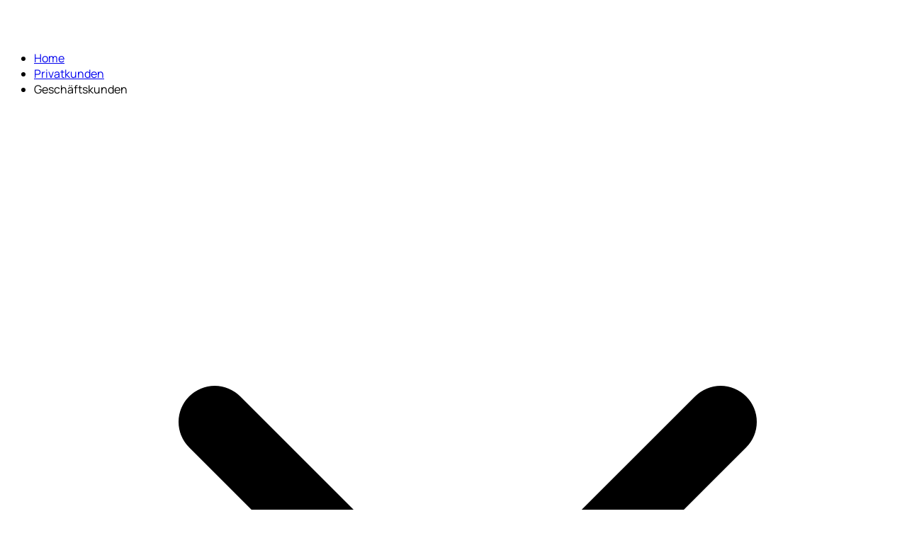

--- FILE ---
content_type: text/html
request_url: https://www.navigas-mobility.ch/fr/cat%C3%A9gorie-fr/break/
body_size: 331
content:
<!DOCTYPE html>
<html lang="en">
  <head>
    <meta charset="UTF-8" />
    <link rel="icon" type="image/svg+xml" href="/images/icon1.svg" />

    <meta name="viewport" content="width=device-width, initial-scale=1.0" />
    <title>Navigas Mobility</title>
    <script type="module" crossorigin src="/assets/index-3p1t7aqB.js"></script>
    <link rel="stylesheet" crossorigin href="/assets/index-BMtY6ELi.css">
  </head>
  <body>
    <div id="root"></div>
  </body>
</html>


--- FILE ---
content_type: image/svg+xml
request_url: https://www.navigas-mobility.ch/images/fb.svg
body_size: 501
content:
<svg width="24" height="24" viewBox="0 0 24 24" fill="none" xmlns="http://www.w3.org/2000/svg">
<path d="M13.0084 9.49785V7.49285C13.0084 7.21483 13.1045 6.9769 13.2968 6.77907C13.489 6.58125 13.724 6.48233 14.0016 6.48233H15.0109V3.98009H13.0084C12.4637 3.98009 11.9618 4.11376 11.5025 4.38109C11.0433 4.64843 10.6775 5.012 10.4052 5.47181C10.1328 5.93163 9.99664 6.43421 9.99664 6.97957V9.49785H7.99414V12.0001H9.99664V20.0361H13.0084V12.0001H15.0109L16.0041 9.49785H13.0084Z" fill="white"/>
</svg>


--- FILE ---
content_type: image/svg+xml
request_url: https://www.navigas-mobility.ch/images/in.svg
body_size: 682
content:
<svg width="24" height="24" viewBox="0 0 24 24" fill="none" xmlns="http://www.w3.org/2000/svg">
<path d="M19.0006 19.0002V13.8727C19.0006 11.3527 18.4581 9.42773 15.5181 9.42773C14.1006 9.42773 13.1556 10.1977 12.7706 10.9327H12.7356V9.65523H9.95312V19.0002H12.8581V14.3627C12.8581 13.1377 13.0856 11.9652 14.5906 11.9652C16.0781 11.9652 16.0956 13.3477 16.0956 14.4327V18.9827H19.0006V19.0002Z" fill="white"/>
<path d="M5.22656 9.65527H8.13154V19.0002H5.22656V9.65527Z" fill="white"/>
<path d="M6.67999 5C5.7525 5 5 5.7525 5 6.67999C5 7.60748 5.7525 8.37748 6.67999 8.37748C7.60748 8.37748 8.35998 7.60748 8.35998 6.67999C8.35998 5.7525 7.60748 5 6.67999 5Z" fill="white"/>
</svg>


--- FILE ---
content_type: image/svg+xml
request_url: https://www.navigas-mobility.ch/images/shigjeta.svg
body_size: 997
content:
<svg width="30" height="71" viewBox="0 0 30 71" fill="none" xmlns="http://www.w3.org/2000/svg">
<path d="M29.5869 34.5089L20.6674 25.5894C20.5023 25.3829 20.2924 25.2315 20.0377 25.1352C19.7831 25.0388 19.525 25.0216 19.2635 25.0836C19.0019 25.1455 18.7748 25.2694 18.5821 25.4552C18.3894 25.641 18.2621 25.8681 18.2001 26.1366C18.1382 26.405 18.152 26.6665 18.2414 26.9211C18.3309 27.1758 18.4789 27.3857 18.6853 27.5509L25.2304 34.1166H1.40386C1.04598 34.1579 0.750036 34.3127 0.516037 34.5812C0.282038 34.8496 0.165039 35.1593 0.165039 35.5103C0.165039 35.8613 0.282038 36.171 0.516037 36.4394C0.750036 36.7078 1.04598 36.8626 1.40386 36.9039H25.2304L18.6853 43.449C18.4376 43.7243 18.3206 44.0478 18.3343 44.4194C18.3481 44.7911 18.4858 45.1076 18.7473 45.3692C19.0088 45.6307 19.3254 45.7684 19.697 45.7821C20.0687 45.7959 20.3922 45.6789 20.6674 45.4311L29.5869 36.491C29.8622 36.2157 29.9999 35.8854 29.9999 35.4999C29.9999 35.1145 29.8622 34.7842 29.5869 34.5089Z" fill="#E8EBF1"/>
</svg>


--- FILE ---
content_type: image/svg+xml
request_url: https://www.navigas-mobility.ch/images/x.svg
body_size: 367
content:
<svg width="24" height="24" viewBox="0 0 24 24" fill="none" xmlns="http://www.w3.org/2000/svg">
<path d="M5.47146 5.85477L10.5444 12.624L5.43945 18.145H6.59166L11.0565 13.3121L14.6571 18.145H18.5619L13.2169 10.9917L17.9537 5.85477H16.8015L12.7048 10.3036L9.37617 5.85477H5.47146ZM7.16777 6.70293H8.9601L16.8815 17.2969H15.0892L7.16777 6.70293Z" fill="white"/>
</svg>


--- FILE ---
content_type: image/svg+xml
request_url: https://www.navigas-mobility.ch/images/navigasLogo.svg
body_size: 10114
content:
<svg width="160" height="42" viewBox="0 0 160 42" fill="none" xmlns="http://www.w3.org/2000/svg">
<path d="M42.0174 25.0639H40.6261V15.5335C40.6261 11.7422 37.7043 9.16826 34.4 9.16826C31.0956 9.16826 28.1739 11.6726 28.1739 15.29V25.0639H26.7478V8.33348H28.1391V11.0465C29.7043 9.13348 31.8261 7.91608 34.4695 7.91608C38.8174 7.91608 42.0174 11.0813 42.0174 15.4987V25.0639Z" fill="white"/>
<path d="M61.7392 25.0291H60.3479V21.4813C58.4001 24.403 55.5479 25.4465 53.0435 25.4465C48.174 25.4465 44.2783 21.5509 44.2783 16.6813C44.2783 11.8117 48.174 7.91608 53.0435 7.91608C57.9131 7.91608 58.4696 8.95956 60.3479 11.8813V8.33348H61.7392V25.0291ZM53.0435 9.13348C49.0088 9.13348 45.7044 12.6465 45.7044 16.6813C45.7044 20.7161 48.974 24.2291 53.0435 24.2291C57.1131 24.2291 60.3479 20.6813 60.3479 16.6813C60.3479 12.6813 57.0435 9.13348 53.0435 9.13348Z" fill="white"/>
<path d="M79.4435 8.29869L71.7913 25.0639H70.3305L63.0261 8.29869H64.6261L71.0957 23.2552L77.8435 8.29869H79.4435Z" fill="white"/>
<path d="M82.6781 25.0639H81.2868V9.58565H79.8955V8.33348H82.7129V25.0639H82.6781ZM81.3912 5.02913C80.6259 5.02913 79.9999 4.43782 79.9999 3.60304C79.9999 2.76826 80.6259 2.21173 81.3912 2.21173C82.1564 2.21173 82.8172 2.83782 82.8172 3.60304C82.8172 4.36826 82.2259 5.02913 81.3912 5.02913Z" fill="white"/>
<path d="M101.53 8.33348V23.1857C101.53 27.5335 97.9477 31.0465 93.4607 31.0465C88.9738 31.0465 89.5651 30.3161 88.1042 29.0987L89.0433 28.1944C90.2259 29.2726 91.7911 29.8987 93.4955 29.8987C97.1824 29.8987 100.104 26.8726 100.104 23.1857V20.577C97.7737 22.8378 95.7911 23.7074 93.5651 23.7074C89.1129 23.7074 85.5303 20.1596 85.5303 15.8117C85.5303 11.4639 89.1129 7.91608 93.5651 7.91608C98.0172 7.91608 97.8085 8.82043 100.104 11.0465V8.33348H101.565H101.53ZM93.5303 9.13348C89.8433 9.13348 86.9216 12.0552 86.9216 15.8117C86.9216 19.5683 89.8433 22.49 93.5303 22.49C97.2172 22.49 100.174 19.5335 100.174 15.8117C100.174 12.09 97.252 9.13348 93.5303 9.13348Z" fill="white"/>
<path d="M121.391 25.0291H120V21.4813C118.052 24.403 115.2 25.4465 112.696 25.4465C107.826 25.4465 103.93 21.5509 103.93 16.6813C103.93 11.8117 107.826 7.91608 112.696 7.91608C117.565 7.91608 118.122 8.95956 120 11.8813V8.33348H121.391V25.0291ZM112.696 9.13348C108.661 9.13348 105.357 12.6465 105.357 16.6813C105.357 20.7161 108.626 24.2291 112.696 24.2291C116.765 24.2291 120 20.6813 120 16.6813C120 12.6813 116.696 9.13348 112.696 9.13348Z" fill="white"/>
<path d="M131.269 25.4465C128.904 25.4465 126.087 24.9248 123.756 23.1509L124.8 22.1074C126.713 23.603 129.391 24.2291 131.269 24.2291C133.148 24.2291 135.826 23.7422 137.078 22.2813C137.356 21.9683 137.565 21.5161 137.565 21.0291C137.565 18.977 134.678 18.1422 133.078 17.7943L128.939 16.8552C126.504 16.2987 123.756 15.1509 123.756 12.4378C123.756 9.72478 128.313 7.95087 131.235 7.95087C134.156 7.95087 136.452 8.54217 138.678 10.2117L137.635 11.2552C135.826 9.86391 133.148 9.20304 131.269 9.20304C129.391 9.20304 126.922 9.82913 125.774 11.2204C125.495 11.5335 125.287 11.9509 125.287 12.4726C125.287 13.7248 126.4 14.5596 127.687 15.0117C128.209 15.1856 128.487 15.29 129.009 15.4291C129.495 15.5683 129.948 15.6726 130.33 15.7422L133.913 16.577C136.313 17.1335 139.13 18.2813 139.13 20.9596C139.13 23.6378 133.948 25.4813 131.304 25.4813L131.269 25.4465Z" fill="white"/>
<path d="M114.296 29.2378C114.887 29.2378 115.409 29.3422 115.861 29.5856C116.313 29.8291 116.661 30.177 116.904 30.6291C117.148 31.1161 117.287 31.6726 117.287 32.3683V36.7161H116.591V32.4378C116.591 31.603 116.383 30.977 115.965 30.5248C115.548 30.0726 114.991 29.8639 114.261 29.8639C113.53 29.8639 113.217 29.9683 112.8 30.2117C112.383 30.4552 112.07 30.7683 111.861 31.2204C111.652 31.6378 111.548 32.1596 111.548 32.7509V36.7161H110.852V32.4378C110.852 31.603 110.643 30.977 110.226 30.5248C109.809 30.0726 109.252 29.8639 108.522 29.8639C107.791 29.8639 107.478 29.9683 107.061 30.2117C106.643 30.4552 106.33 30.7683 106.122 31.2204C105.913 31.6378 105.809 32.1596 105.809 32.7509V36.7161H105.113V29.2726H105.809V31.3248L105.704 31.0813C105.913 30.49 106.296 30.0378 106.817 29.69C107.339 29.3422 107.965 29.1683 108.661 29.1683C109.357 29.1683 110.017 29.3422 110.539 29.7248C111.061 30.1074 111.374 30.6639 111.513 31.3943L111.27 31.29C111.478 30.6639 111.861 30.1422 112.383 29.7596C112.939 29.377 113.6 29.1683 114.4 29.1683L114.296 29.2378Z" fill="white"/>
<path d="M122.4 36.7857C121.704 36.7857 121.043 36.6117 120.487 36.2987C119.93 35.9857 119.478 35.5335 119.165 34.9422C118.852 34.3857 118.678 33.7248 118.678 32.9943C118.678 32.2639 118.852 31.603 119.165 31.0465C119.478 30.49 119.93 30.0378 120.487 29.7248C121.043 29.4117 121.67 29.2378 122.4 29.2378C123.13 29.2378 123.756 29.4117 124.313 29.7248C124.87 30.0378 125.322 30.49 125.635 31.0465C125.948 31.603 126.122 32.2639 126.122 32.9943C126.122 33.7248 125.948 34.3857 125.635 34.9422C125.322 35.4987 124.87 35.9509 124.313 36.2987C123.756 36.6117 123.13 36.7857 122.4 36.7857ZM122.4 36.1596C122.956 36.1596 123.478 36.0204 123.93 35.777C124.383 35.4987 124.73 35.1509 125.009 34.6639C125.252 34.177 125.391 33.6552 125.391 33.0291C125.391 32.403 125.252 31.8465 125.009 31.3943C124.765 30.9074 124.383 30.5596 123.93 30.2813C123.478 30.003 122.956 29.8987 122.4 29.8987C121.843 29.8987 121.322 30.0378 120.87 30.2813C120.417 30.5596 120.07 30.9074 119.791 31.3943C119.513 31.8813 119.409 32.403 119.409 33.0291C119.409 33.6552 119.548 34.177 119.791 34.6639C120.07 35.1509 120.417 35.4987 120.87 35.777C121.322 36.0552 121.843 36.1596 122.4 36.1596Z" fill="white"/>
<path d="M127.617 36.7509V26.177H128.313V31.7074L128.174 32.9943L128.278 34.2813V36.7161H127.583L127.617 36.7509ZM131.339 36.7856C130.678 36.7856 130.087 36.6465 129.565 36.3335C129.043 36.0204 128.626 35.603 128.313 35.0117C128 34.4552 127.861 33.7596 127.861 32.9943C127.861 32.2291 128 31.5335 128.313 30.977C128.626 30.4204 129.043 29.9683 129.565 29.69C130.087 29.377 130.678 29.2378 131.339 29.2378C132 29.2378 132.661 29.4117 133.217 29.7248C133.774 30.0378 134.226 30.49 134.539 31.0465C134.852 31.603 135.026 32.2639 135.026 33.0291C135.026 33.7943 134.852 34.4204 134.539 35.0117C134.226 35.5683 133.774 36.0204 133.217 36.3335C132.661 36.6465 132.035 36.8204 131.339 36.8204V36.7856ZM131.304 36.1596C131.861 36.1596 132.383 36.0204 132.835 35.777C133.287 35.4987 133.635 35.1509 133.913 34.6639C134.191 34.177 134.296 33.6552 134.296 33.0291C134.296 32.403 134.156 31.8465 133.913 31.3943C133.635 30.9074 133.287 30.5596 132.835 30.2813C132.383 30.003 131.861 29.8987 131.304 29.8987C130.748 29.8987 130.226 30.0378 129.774 30.2813C129.322 30.5596 128.974 30.9074 128.696 31.3943C128.417 31.8813 128.313 32.403 128.313 33.0291C128.313 33.6552 128.452 34.177 128.696 34.6639C128.974 35.1509 129.322 35.4987 129.774 35.777C130.226 36.0552 130.748 36.1596 131.304 36.1596Z" fill="white"/>
<path d="M136.87 27.4987C136.696 27.4987 136.557 27.4291 136.452 27.3248C136.348 27.2204 136.278 27.0813 136.278 26.9422C136.278 26.803 136.348 26.6291 136.452 26.5248C136.557 26.4204 136.696 26.3509 136.87 26.3509C137.044 26.3509 137.183 26.4204 137.287 26.5248C137.391 26.6291 137.461 26.7683 137.461 26.9422C137.461 27.1161 137.391 27.2552 137.287 27.3596C137.183 27.4639 137.044 27.5335 136.87 27.5335V27.4987ZM136.522 36.7509V29.3074H137.217V36.7509H136.522Z" fill="white"/>
<path d="M140.104 36.7509V26.177H140.8V36.7509H140.104Z" fill="white"/>
<path d="M143.757 27.4987C143.583 27.4987 143.444 27.4291 143.339 27.3248C143.235 27.2204 143.165 27.0813 143.165 26.9422C143.165 26.803 143.235 26.6291 143.339 26.5248C143.444 26.4204 143.583 26.3509 143.757 26.3509C143.93 26.3509 144.07 26.4204 144.174 26.5248C144.278 26.6291 144.348 26.7683 144.348 26.9422C144.348 27.1161 144.278 27.2552 144.174 27.3596C144.07 27.4639 143.93 27.5335 143.757 27.5335V27.4987ZM143.409 36.7509V29.3074H144.104V36.7509H143.409Z" fill="white"/>
<path d="M145.461 29.8987V29.2726H149.913V29.8987H145.461ZM148.87 36.7856C148.209 36.7856 147.722 36.6117 147.374 36.2291C147.026 35.8813 146.852 35.3596 146.852 34.7335V27.6378H147.583V34.6639C147.583 35.1509 147.687 35.4987 147.93 35.777C148.174 36.0204 148.522 36.1596 148.974 36.1596C149.426 36.1596 149.809 36.0204 150.122 35.7422L150.435 36.2291C150.261 36.403 150.017 36.5422 149.739 36.6117C149.461 36.6813 149.183 36.7509 148.904 36.7509L148.87 36.7856Z" fill="white"/>
<path d="M151.617 39.5683C151.269 39.5683 150.956 39.4987 150.643 39.3943C150.33 39.29 150.087 39.1161 149.878 38.9074L150.226 38.3509C150.4 38.5596 150.609 38.6987 150.852 38.803C151.061 38.9074 151.339 38.9422 151.617 38.9422C151.896 38.9422 152.278 38.8378 152.522 38.6639C152.765 38.49 153.043 38.1422 153.252 37.6204L153.774 36.4726L153.878 36.3335L157.043 29.2726H157.774L153.948 37.7248C153.739 38.177 153.53 38.5248 153.287 38.803C153.043 39.0813 152.8 39.2552 152.522 39.3596C152.243 39.4639 151.93 39.5335 151.617 39.5335V39.5683ZM153.774 36.9248L150.33 29.3074H151.096L154.226 36.2987L153.774 36.9248Z" fill="white"/>
<path d="M17.6347 14.3509C17.4608 15.0117 17.1477 15.6378 16.7999 16.1596L11.8955 22.7335C11.6869 23.0117 11.2695 23.0117 11.0608 22.7335L6.15642 16.1596C5.77381 15.603 5.49555 14.977 5.32164 14.3509H2.3999C2.64338 15.6726 3.1999 16.89 3.93034 17.9335L10.6086 26.8726C11.026 27.4291 11.8608 27.4291 12.2782 26.8726L18.9564 17.9335C19.7216 16.89 20.2434 15.6726 20.4868 14.3509H17.6347Z" fill="white"/>
<path d="M20.5565 11.1161C19.8609 6.69869 16.0348 3.35956 11.4435 3.35956C6.85216 3.35956 3.1652 6.62913 2.3652 10.9422C2.26086 11.4639 2.22607 12.0204 2.22607 12.577H5.00868C5.00868 9.02913 7.89564 6.14217 11.4435 6.14217C14.9913 6.14217 17.8783 9.02913 17.8783 12.577H20.6609C20.6609 12.09 20.6261 11.603 20.5565 11.1161Z" fill="white"/>
<path d="M13.5652 12.1596C13.8435 12.89 13.7044 13.6204 13.3565 14.177L13.1478 14.4552L12.2783 15.6378C11.8609 16.1943 11.0261 16.1943 10.6087 15.6378L9.70436 14.4204L9.56523 14.2465C9.32175 13.8987 9.18262 13.4465 9.18262 12.9943C9.18262 11.6378 10.4 10.5596 11.7913 10.7683C12.8885 10.9328 13.3565 11.7105 13.5652 12.1596Z" fill="white"/>
</svg>


--- FILE ---
content_type: image/svg+xml
request_url: https://www.navigas-mobility.ch/images/insta.svg
body_size: 2911
content:
<svg width="24" height="24" viewBox="0 0 24 24" fill="none" xmlns="http://www.w3.org/2000/svg">
<path d="M15.012 3.99001H9.00449C8.09669 3.99001 7.25297 4.21963 6.47333 4.67887C5.71505 5.11675 5.11697 5.71483 4.67909 6.47311C4.21985 7.24207 3.99023 8.08045 3.99023 8.98825V14.9957C3.99023 15.9035 4.21985 16.7473 4.67909 17.5269C5.11697 18.2852 5.71505 18.8833 6.47333 19.3211C7.25297 19.7804 8.09669 20.01 9.00449 20.01H15.012C15.9198 20.01 16.7582 19.7804 17.5271 19.3211C18.2854 18.8833 18.8835 18.2852 19.3214 17.5269C19.7806 16.7473 20.0102 15.9035 20.0102 14.9957V8.98825C20.0102 8.08045 19.7806 7.24207 19.3214 6.47311C18.8835 5.71483 18.2854 5.11675 17.5271 4.67887C16.7582 4.21963 15.9198 3.99001 15.012 3.99001ZM18.5044 14.9957C18.5044 15.6259 18.3468 16.2106 18.0318 16.7499C17.7167 17.2893 17.2922 17.7165 16.7582 18.0315C16.2242 18.3466 15.6421 18.5041 15.012 18.5041H9.00449C8.36369 18.5041 7.77629 18.3466 7.24229 18.0315C6.70829 17.7165 6.28376 17.2919 5.9687 16.7579C5.65364 16.2239 5.49611 15.6365 5.49611 14.9957V8.98825C5.49611 8.35813 5.65364 7.77607 5.9687 7.24207C6.28376 6.70807 6.71096 6.28354 7.2503 5.96848C7.78964 5.65342 8.37437 5.49589 9.00449 5.49589H15.012C15.6421 5.49589 16.2242 5.65342 16.7582 5.96848C17.2922 6.28354 17.7167 6.70807 18.0318 7.24207C18.3468 7.77607 18.5044 8.35813 18.5044 8.98825V14.9957ZM12.0002 7.99501C11.274 7.99501 10.6038 8.1739 9.98972 8.53168C9.37562 8.88946 8.88968 9.3754 8.5319 9.9895C8.17412 10.6036 7.99523 11.2738 7.99523 12C7.99523 12.7262 8.17412 13.3964 8.5319 14.0105C8.88968 14.6246 9.37562 15.1106 9.98972 15.4683C10.6038 15.8261 11.274 16.005 12.0002 16.005C12.7265 16.005 13.3966 15.8261 14.0107 15.4683C14.6248 15.1106 15.1108 14.6246 15.4686 14.0105C15.8263 13.3964 16.0052 12.7262 16.0052 12C16.0052 11.2738 15.8263 10.6036 15.4686 9.9895C15.1108 9.3754 14.6248 8.88946 14.0107 8.53168C13.3966 8.1739 12.7265 7.99501 12.0002 7.99501ZM12.0002 14.4991C11.5517 14.4991 11.1352 14.387 10.7507 14.1627C10.3662 13.9384 10.0618 13.634 9.83753 13.2496C9.61325 12.8651 9.50111 12.4486 9.50111 12C9.50111 11.5514 9.61325 11.1349 9.83753 10.7505C10.0618 10.366 10.3662 10.0616 10.7507 9.83731C11.1352 9.61303 11.5517 9.50089 12.0002 9.50089C12.4488 9.50089 12.8653 9.61303 13.2498 9.83731C13.6343 10.0616 13.9387 10.366 14.1629 10.7505C14.3872 11.1349 14.4994 11.5514 14.4994 12C14.4994 12.4486 14.3872 12.8651 14.1629 13.2496C13.9387 13.634 13.6343 13.9384 13.2498 14.1627C12.8653 14.387 12.4488 14.4991 12.0002 14.4991ZM16.3096 7.16197C16.4591 7.16197 16.5846 7.2127 16.6861 7.31416C16.7875 7.41562 16.8383 7.54111 16.8383 7.69063C16.8383 7.84015 16.7849 7.96831 16.6781 8.07511C16.5713 8.18191 16.4458 8.23531 16.3016 8.23531C16.1574 8.23531 16.0319 8.18191 15.9251 8.07511C15.8183 7.96831 15.7649 7.84015 15.7649 7.69063C15.7649 7.54111 15.8183 7.41562 15.9251 7.31416C16.0319 7.2127 16.1601 7.16197 16.3096 7.16197Z" fill="white"/>
</svg>
